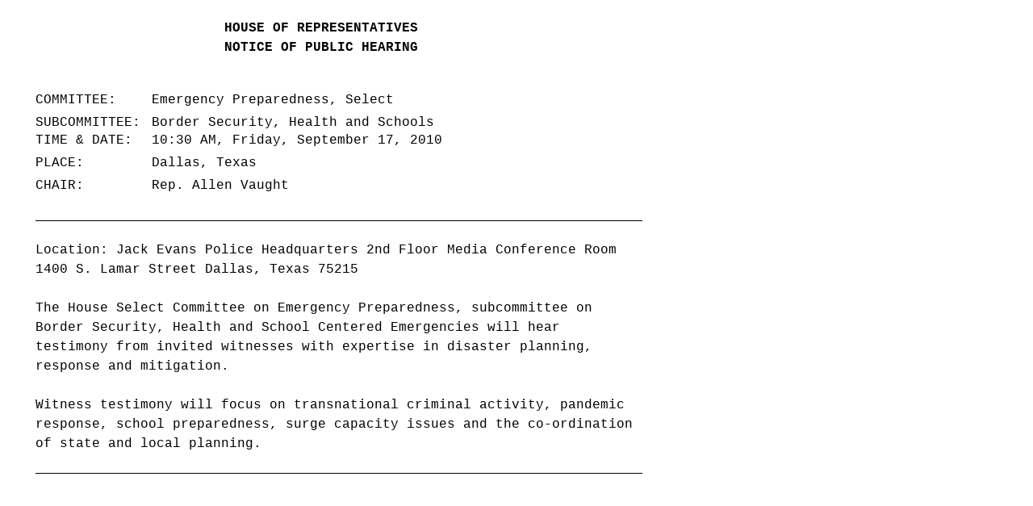

--- FILE ---
content_type: text/html
request_url: https://www.legis.state.tx.us/tlodocs/81R/schedules/html/C2422010091710301.htm
body_size: 1674
content:
<html><style>Body{font-family:'Courier New';}</style><title>Schedule Display</title>
	<body>
<TABLE CELLSPACING="0" CELLPADDING="0"><TR><TD ID="oReportCell" onpropertychange="ShowFixedHeaders()" ><TABLE CELLSPACING="0" CELLPADDING="0" BORDER="0" COLS="11"><TR HEIGHT="0"><TD WIDTH="36"></TD><TD WIDTH="96"></TD><TD WIDTH="36"></TD><TD WIDTH="12"></TD><TD WIDTH="30"></TD><TD WIDTH="174"></TD><TD WIDTH="186"></TD><TD WIDTH="174"></TD><TD WIDTH="24"></TD><TD WIDTH="19"></TD><TD WIDTH="5"></TD></TR><TR VALIGN="top"><TD COLSPAN="5"></TD><TD COLSPAN="2"><TABLE CELLSPACING="0" CELLPADDING="0"><TR><TD>&nbsp;</TD></TR></TABLE></TD><TD ROWSPAN="3" COLSPAN="4"></TD></TR><TR VALIGN="top"><TD COLSPAN="5"></TD><TD COLSPAN="2"><TABLE CELLSPACING="0" CELLPADDING="0"><TR><TD WIDTH="360" HEIGHT="24" ALIGN="Center" VALIGN="Top"><FONT FACE="Courier New" SIZE="3"><B>HOUSE OF REPRESENTATIVES</B></FONT></TD></TR></TABLE></TD></TR><TR VALIGN="top"><TD COLSPAN="5"></TD><TD COLSPAN="2"><TABLE CELLSPACING="0" CELLPADDING="0"><TR><TD WIDTH="360" HEIGHT="24" ALIGN="Center" VALIGN="Top"><FONT FACE="Courier New" SIZE="3"><B>NOTICE OF PUBLIC HEARING</B></FONT></TD></TR></TABLE></TD></TR><TR><TD COLSPAN="11" HEIGHT="41"></TD></TR><TR VALIGN="top"><TD></TD><TD COLSPAN="2"><TABLE CELLSPACING="0" CELLPADDING="0"><TR><TD WIDTH="132" HEIGHT="24" ALIGN="left" VALIGN="Top"><FONT FACE="Courier New" SIZE="3">COMMITTEE:</FONT></TD></TR></TABLE></TD><TD></TD><TD COLSPAN="5"><TABLE CELLSPACING="0" CELLPADDING="0"><TR><TD WIDTH="588" HEIGHT="24" ALIGN="Left" VALIGN="Top"><FONT FACE="Courier New" SIZE="3">Emergency Preparedness, Select</FONT></TD></TR></TABLE></TD><TD COLSPAN="2"></TD></TR><TR><TD COLSPAN="11" HEIGHT="4"></TD></TR><TR VALIGN="top"><TD></TD><TD COLSPAN="3"><TABLE CELLSPACING="0" CELLPADDING="0"><TR><TD WIDTH="144" ALIGN="left" VALIGN="Top"><FONT FACE="Courier New" SIZE="3">SUBCOMMITTEE:</FONT></TD></TR></TABLE></TD><TD COLSPAN="5"><TABLE CELLSPACING="0" CELLPADDING="0"><TR><TD WIDTH="588" ALIGN="Left" VALIGN="Top"><FONT FACE="Courier New" SIZE="3">Border Security, Health and Schools</FONT></TD></TR></TABLE></TD><TD COLSPAN="2"></TD></TR><TR><TD COLSPAN="11" HEIGHT="4"></TD></TR><TR VALIGN="top"><TD></TD><TD COLSPAN="2"><TABLE CELLSPACING="0" CELLPADDING="0"><TR><TD WIDTH="132" HEIGHT="24" ALIGN="left" VALIGN="Top"><FONT FACE="Courier New" SIZE="3">TIME &amp; DATE:</FONT></TD></TR></TABLE></TD><TD></TD><TD COLSPAN="5"><TABLE CELLSPACING="0" CELLPADDING="0"><TR><TD WIDTH="588" HEIGHT="24" ALIGN="left" VALIGN="Top"><FONT FACE="Courier New" SIZE="3">10:30 AM, Friday, September 17, 2010</FONT></TD></TR></TABLE></TD><TD COLSPAN="2"></TD></TR><TR><TD COLSPAN="11" HEIGHT="4"></TD></TR><TR VALIGN="top"><TD></TD><TD COLSPAN="2"><TABLE CELLSPACING="0" CELLPADDING="0"><TR><TD WIDTH="132" HEIGHT="24" ALIGN="left" VALIGN="Top"><FONT FACE="Courier New" SIZE="3">PLACE:</FONT></TD></TR></TABLE></TD><TD></TD><TD COLSPAN="5"><TABLE CELLSPACING="0" CELLPADDING="0"><TR><TD WIDTH="588" HEIGHT="24" ALIGN="left" VALIGN="Top"><FONT FACE="Courier New" SIZE="3">Dallas, Texas</FONT></TD></TR></TABLE></TD><TD COLSPAN="2"></TD></TR><TR><TD COLSPAN="11" HEIGHT="4"></TD></TR><TR VALIGN="top"><TD></TD><TD><TABLE CELLSPACING="0" CELLPADDING="0"><TR><TD WIDTH="96" HEIGHT="24" ALIGN="left" VALIGN="Top"><FONT FACE="Courier New" SIZE="3">CHAIR:</FONT></TD></TR></TABLE></TD><TD COLSPAN="2"></TD><TD COLSPAN="7"><TABLE CELLSPACING="0" CELLPADDING="0"><TR><TD WIDTH="564" ALIGN="Left" VALIGN="Top"><FONT FACE="Courier New" SIZE="3">Rep. Allen Vaught</FONT></TD></TR></TABLE></TD></TR><TR><TD COLSPAN="11" HEIGHT="4"></TD></TR><TR VALIGN="top"><TD></TD><TD COLSPAN="8"></TD><TD COLSPAN="2"></TD></TR><TR><TD COLSPAN="11" HEIGHT="24"></TD></TR><TR VALIGN="top"><TD></TD><TD COLSPAN="10"><TABLE CELLSPACING="0" CELLPADDING="0"><TR><TD bgcolor="Black" HEIGHT="1"></TD></TR><TR><TD><TABLE CELLSPACING="0" CELLPADDING="0" COLS="5"><TR><TD HEIGHT="0" WIDTH="81"></TD><TD HEIGHT="0" WIDTH="35"></TD><TD HEIGHT="0" WIDTH="337"></TD><TD HEIGHT="0" WIDTH="35"></TD><TD HEIGHT="0" WIDTH="264"></TD></TR><span ID="34"></span><TR HEIGHT="24"><TD COLSPAN="5"><TABLE CELLSPACING="0" CELLPADDING="0" HEIGHT="100%" WIDTH="100%"><TR><TD>&nbsp;</TD></TR></TABLE></TD></TR><span ID="49"></span><TR HEIGHT="24"><TD COLSPAN="5"><TABLE CELLSPACING="0" CELLPADDING="0" HEIGHT="100%" WIDTH="100%"><TR><TD ALIGN="Left" VALIGN="Top"><FONT FACE="Courier New" SIZE="3">Location: Jack Evans Police Headquarters 2nd Floor Media Conference Room</FONT></TD></TR></TABLE></TD></TR><span ID="64"></span><TR HEIGHT="24"><TD COLSPAN="5"><TABLE CELLSPACING="0" CELLPADDING="0" HEIGHT="100%" WIDTH="100%"><TR><TD ALIGN="Left" VALIGN="Top"><FONT FACE="Courier New" SIZE="3">1400 S. Lamar Street Dallas, Texas 75215</FONT></TD></TR></TABLE></TD></TR><span ID="79"></span><TR HEIGHT="24"><TD COLSPAN="5"><TABLE CELLSPACING="0" CELLPADDING="0" HEIGHT="100%" WIDTH="100%"><TR><TD>&nbsp;</TD></TR></TABLE></TD></TR><span ID="94"></span><TR HEIGHT="24"><TD COLSPAN="5"><TABLE CELLSPACING="0" CELLPADDING="0" HEIGHT="100%" WIDTH="100%"><TR><TD ALIGN="Left" VALIGN="Top"><FONT FACE="Courier New" SIZE="3">The House Select Committee on Emergency Preparedness, subcommittee on</FONT></TD></TR></TABLE></TD></TR><span ID="109"></span><TR HEIGHT="24"><TD COLSPAN="5"><TABLE CELLSPACING="0" CELLPADDING="0" HEIGHT="100%" WIDTH="100%"><TR><TD ALIGN="Left" VALIGN="Top"><FONT FACE="Courier New" SIZE="3">Border Security, Health and School Centered Emergencies will hear</FONT></TD></TR></TABLE></TD></TR><span ID="124"></span><TR HEIGHT="24"><TD COLSPAN="5"><TABLE CELLSPACING="0" CELLPADDING="0" HEIGHT="100%" WIDTH="100%"><TR><TD ALIGN="Left" VALIGN="Top"><FONT FACE="Courier New" SIZE="3">testimony from invited witnesses with expertise in disaster planning,</FONT></TD></TR></TABLE></TD></TR><span ID="139"></span><TR HEIGHT="24"><TD COLSPAN="5"><TABLE CELLSPACING="0" CELLPADDING="0" HEIGHT="100%" WIDTH="100%"><TR><TD ALIGN="Left" VALIGN="Top"><FONT FACE="Courier New" SIZE="3">response and mitigation.</FONT></TD></TR></TABLE></TD></TR><span ID="154"></span><TR HEIGHT="24"><TD COLSPAN="5"><TABLE CELLSPACING="0" CELLPADDING="0" HEIGHT="100%" WIDTH="100%"><TR><TD>&nbsp;</TD></TR></TABLE></TD></TR><span ID="169"></span><TR HEIGHT="24"><TD COLSPAN="5"><TABLE CELLSPACING="0" CELLPADDING="0" HEIGHT="100%" WIDTH="100%"><TR><TD ALIGN="Left" VALIGN="Top"><FONT FACE="Courier New" SIZE="3">Witness testimony will focus on transnational criminal activity, pandemic</FONT></TD></TR></TABLE></TD></TR><span ID="184"></span><TR HEIGHT="24"><TD COLSPAN="5"><TABLE CELLSPACING="0" CELLPADDING="0" HEIGHT="100%" WIDTH="100%"><TR><TD ALIGN="Left" VALIGN="Top"><FONT FACE="Courier New" SIZE="3">response, school preparedness, surge capacity issues and the co-ordination</FONT></TD></TR></TABLE></TD></TR><span ID="199"></span><TR HEIGHT="24"><TD COLSPAN="5"><TABLE CELLSPACING="0" CELLPADDING="0" HEIGHT="100%" WIDTH="100%"><TR><TD ALIGN="Left" VALIGN="Top"><FONT FACE="Courier New" SIZE="3">of state and local planning.</FONT></TD></TR></TABLE></TD></TR><span ID="214"></span><TR HEIGHT="24"><TD COLSPAN="5"><TABLE CELLSPACING="0" CELLPADDING="0" HEIGHT="100%" WIDTH="100%"><TR><TD>&nbsp;</TD></TR></TABLE></TD></TR></TABLE></TD></TR><TR><TD bgcolor="Black" HEIGHT="1"></TD></TR></TABLE></TD></TR><TR><TD COLSPAN="11" HEIGHT="12"></TD></TR><TR VALIGN="top"><TD></TD><TD COLSPAN="10"><TABLE CELLSPACING="0" CELLPADDING="0" COLS="1"><TR><TD HEIGHT="0" WIDTH="348"></TD></TR></TABLE></TD></TR><TR VALIGN="top"><TD></TD><TD COLSPAN="10"><TABLE CELLSPACING="0" CELLPADDING="0" COLS="1"><TR><TD HEIGHT="0" WIDTH="348"></TD></TR></TABLE></TD></TR><TR VALIGN="top"><TD></TD><TD COLSPAN="8"></TD><TD COLSPAN="2"></TD></TR><TR><TD COLSPAN="11" HEIGHT="6"></TD></TR><TR VALIGN="top"><TD></TD><TD ROWSPAN="2" COLSPAN="10"></TD></TR><TR><TD></TD></TR></TABLE><TABLE CELLSPACING="0" CELLPADDING="0" BORDER="0" WIDTH="100%" COLS="3"><TR VALIGN="top"><TD WIDTH="336"></TD><TD ROWSPAN="2" WIDTH="96"></TD><TD ROWSPAN="2" WIDTH="360"></TD></TR><TR><TD></TD></TR></TABLE></TD><TD WIDTH="100%" HEIGHT="0"></TD></TR><TR><TD WIDTH="100%" HEIGHT="100%"></TD></TR></TABLE>
	</body>
</html>